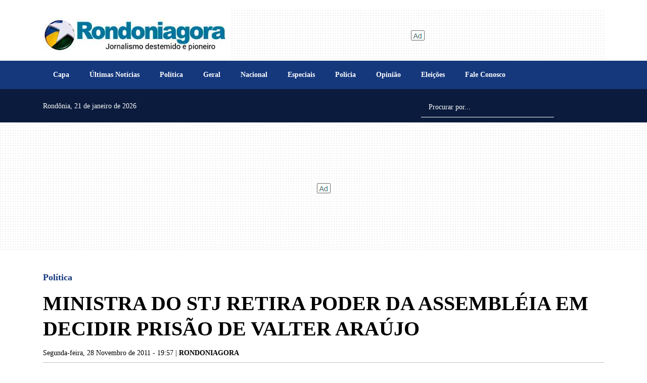

--- FILE ---
content_type: text/html; charset=UTF-8
request_url: https://www.rondoniagora.com/politica/ministra-do-stj-retira-poder-da-assembleia-em-decidir-prisao-de-valter-araujo
body_size: 24090
content:
<!doctype html><html
lang="pt-br"><head><meta
charset="utf-8" /><meta
name="language" content="pt-BR" /><link
rel="preconnect" href="https://cdnjs.cloudflare.com" /><link
rel="preconnect" href="https://fonts.cdnfonts.com" /><link
rel="preconnect" href="https://fonts.googleapis.com" /><link
rel="preconnect" href="https://fonts.gstatic.com" crossorigin /><meta
name="robots" content="index, follow, max-snippet:-1, max-image-preview:large, max-video-preview:-1" /><title>MINISTRA DO STJ RETIRA PODER DA ASSEMBLÉIA EM DECIDIR PRISÃO DE VALTER ARAÚJO - Política - Rondoniagora.com</title><link
rel="preconnect" href="https://www.googletagmanager.com" />
 <script>(function(w,d,s,l,i){w[l]=w[l]||[];w[l].push({'gtm.start':
        new Date().getTime(),event:'gtm.js'});var f=d.getElementsByTagName(s)[0],
        j=d.createElement(s),dl=l!='dataLayer'?'&l='+l:'';j.async=true;j.src=
        'https://www.googletagmanager.com/gtm.js?id='+i+dl;f.parentNode.insertBefore(j,f);
        })(window,document,'script','dataLayer','GTM-MXFJTH9');</script> <meta
name="viewport" content="width=device-width, initial-scale=1, shrink-to-fit=no"/><meta
http-equiv="X-UA-Compatible" content="ie=edge"/><meta
name="format-detection" content="telephone=no"/><link
rel="preload" href="https://cdnjs.cloudflare.com/ajax/libs/bootstrap/5.1.3/css/bootstrap.min.css" as="style" /><link
rel="stylesheet" href="https://cdnjs.cloudflare.com/ajax/libs/bootstrap/5.1.3/css/bootstrap.min.css" integrity="sha512-GQGU0fMMi238uA+a/bdWJfpUGKUkBdgfFdgBm72SUQ6BeyWjoY/ton0tEjH+OSH9iP4Dfh+7HM0I9f5eR0L/4w==" crossorigin="anonymous" referrerpolicy="no-referrer" /><style>@charset "UTF-8";:root{--primary:#15387D;--light:#007199;--secondary:#0A1B3D;--red:#af322e;--gray:#9aa0ad;--darkgray:#657380;--dark:#000000}.PriotityMenu nav{font-size:12px;background-color:#efefef;box-shadow:0 1px 2px #ccc;margin:1em 0 0 0;padding:0 0;height:44px;clip:rect(0,0,0,0);overflow:hidden}.PriotityMenu nav ul{margin:0;padding:0;list-style-type:none;max-height:88px;position:relative}.PriotityMenu nav li{display:inline-block}.PriotityMenu nav a{display:inline-block;padding:0 1em;color:#333;font-weight:700;letter-spacing:.1em;text-decoration:none;text-transform:uppercase;white-space:nowrap;line-height:44px;height:44px}.PriotityMenu nav a:hover{color:var(--primary)}.PriotityMenu nav li:last-child{position:absolute;right:0;bottom:44px;background-image:linear-gradient(to right,#efefef 0,#ddd 2em);padding-left:3em}.PriotityMenu nav li:nth-last-child(2){display:none}.PriotityMenu nav#menu:target{height:auto;padding:0}.PriotityMenu nav#menu:target ul{max-height:none}.PriotityMenu nav#menu:target li{display:block}.PriotityMenu nav#menu:target a{display:block;padding:0 2em;background-color:rgba(255,255,255,.05)}.PriotityMenu nav#menu:target a:hover{background-color:rgba(255,255,255,.08)}.PriotityMenu nav#menu:target li:not(:first-child){margin-top:2px}.PriotityMenu nav#menu:target li:last-child{display:none}.PriotityMenu nav#menu:target li:nth-last-child(2){display:inline-block;position:absolute;top:0;right:0;margin:0;border-left:2px solid rgb(19,51,61)}html{font-size:20px}body{font-family:'Noto Serif SC';color:var(--dark);font-size:1rem;line-height:1.2;font-weight:400;opacity:1}.max-height-80{max-height:80px!important}.ad{background-image:url([data-uri])}.ad-zone{display:flex!important;align-items:center!important;text-align:center!important;justify-content:center!important}.ad-zone.h-90{min-height:90px;background:url([data-uri]) no-repeat center center}.ad-zone.h-100{min-height:90px;background:url([data-uri]) no-repeat center center}.ad-zone.h-300{background:url([data-uri]) no-repeat center center}.ad-zone.h-250{min-height:250px;background:url([data-uri]) no-repeat center center}.ad-zone.h-600{min-height:600px;background:url([data-uri]) no-repeat center center}.mw-300{max-width:325px}[data-revive-zoneid="20"] .ads_quadrado_materia,[data-revive-zoneid="20"] iframe{float:right;margin:15px;max-width:300px}@media screen and (max-width:40em) and (orientation:portrait){.billboard_1 .ad-zone.h-300{min-height:115px}.ad-zone.m-250{min-height:250px}.ad-zone.m-100{min-height:100px}.mw-300{max-width:unset!important}[data-revive-zoneid="20"] .ads_quadrado_materia,[data-revive-zoneid="20"] iframe{float:unset;margin:0 auto!important;clear:both}.pdf_view{height:80vh!important}}@media screen and (max-width:575px){.mw-300{max-width:100vw}}@media screen and (max-width:1200px){[class*="ad-zone"] ins[data-revive-id] img{max-width:100%;height:auto}}.img-cover{width:100%;object-fit:cover}.webkit-box-1{display:-webkit-box;-webkit-line-clamp:1;-webkit-box-orient:vertical;overflow:hidden}.webkit-box-2{display:-webkit-box;-webkit-line-clamp:2;-webkit-box-orient:vertical;overflow:hidden}.webkit-box-3{display:-webkit-box;-webkit-line-clamp:3;-webkit-box-orient:vertical;overflow:hidden}.webkit-box-4{display:-webkit-box;-webkit-line-clamp:4;-webkit-box-orient:vertical;overflow:hidden}.grecaptcha-badge{visibility:hidden}.bg-secondary{background-color:var(--secondary)!important;background:var(--secondary)!important}.lazyload-bg{background-image:url([data-uri])}.mw-300{max-width:300px;overflow:hidden}.google-news-link{font-size:80%;color:var(--primary);font-weight:700;text-decoration:none}.shimmer:not(.entered){color:grey;-webkit-mask:linear-gradient(-60deg,#000 30%,#0005,#000 70%) right/300% 100%;background-repeat:no-repeat;animation:shimmer 1.5s infinite;font-size:50px}@keyframes shimmer{100%{-webkit-mask-position:left}}#offcanvasSearch{height:auto}#offcanvasSearch input[type=text]{font-size:.8rem}@import "FaleConosco.css";.Ax-container{position:relative}.Ax-container img{max-width:100%!important;width:100%!important;height:660px;border-radius:10px}.A2 img{height:562px}.A2-A4 .w-30 img{height:278px}.A2-A4 .w-30 .col .title{--fontSize:18px;font-size:var(--fontSize)}.Ax-container a.d-flex{--fontSize:32px;--fontWeight:900;--fontSizeSummary:18px;--fontWeightSummary:400;padding:.75em;color:#fff;text-decoration:none}.Ax-container a.d-flex:not(.no-img){position:absolute;top:0;height:100%;background-image:linear-gradient(to bottom,rgba(0,0,0,0),rgba(0,0,0,0),rgba(0,0,0,.9));border-bottom-left-radius:10px;border-bottom-right-radius:10px}.Ax-container a.d-flex span.title{font-size:var(--fontSize);font-weight:var(--fontWeight);text-shadow:1px 1px 3px rgba(0,0,0,.8);line-height:calc(var(--fontSize) + 6px)}.Ax-container a.d-flex span.summary{font-size:var(--fontSizeSummary);font-weight:var(--fontWeightSummary)}.Ax-container a.d-flex.no-img .title{color:var(--dark);font-weight:900;text-shadow:none!important;margin-bottom:.5rem;font-size:var(--fontSize);line-height:1.2}.Ax-container a.d-flex.no-img .summary{display:block;font-size:18px;line-height:calc(22px + 6px);color:#999;font-weight:400;text-shadow:none}@media screen and (max-width:40em) and (orientation:portrait){.Ax-container a.d-flex{--fontSize:22px;--fontWeight:700}.Home.AX.container{padding:0;margin-left:0;margin-right:0;max-width:100%}.Home.AX.container .row,.Home.AX.container .row>*{margin-left:0;margin-right:0;padding-left:0;padding-right:0}.Ax-container{overflow:hidden;border-radius:0}.Ax-container img{height:100vw;max-height:300px;border-radius:0}.Ax-container a.d-flex:not(.no-img){border-bottom-left-radius:0;border-bottom-right-radius:0}.Ax-container a.d-flex.no-img{height:auto}.Ax-container a.d-flex.no-img .title{line-height:calc(var(--fontSize) + 6px)}.Ax-container a.d-flex.no-img .summary{line-height:calc(var(--fontSize) + 4px)}}@media (min-width:992px){.Home.A2-A4 .w-30{width:30%!important}}.WidgetUltimasNoticias .item:first-child{padding-top:0!important}.WidgetUltimasNoticias .item{font-size:.9rem;font-weight:300;border-top:1px solid #efefef;padding-top:.5rem;padding-bottom:.5rem}.WidgetUltimasNoticias .item:first-child{border-top:none;padding-top:0}.WidgetUltimasNoticias .item .publicacao li{font-size:.7em;color:var(--gray)}.WidgetUltimasNoticias .item .editoria{font-size:.7rem;border-radius:8px;padding:.35rem .45rem;color:var(--dark);margin-top:.5rem}.WidgetUltimasNoticias .item img{object-fit:cover;width:256px;height:150px;border-radius:8px;object-position:top center}.WidgetUltimasNoticias .item .chapeu{font-size:.6rem;font-weight:700;color:var(--primary);line-height:1.5}.WidgetUltimasNoticias .item a{color:#000;font-size:1.1em;line-height:1.5;text-decoration:none;font-weight:900}.WidgetUltimasNoticias .dataPub{color:var(--primary);font-size:.6rem}.btn-ultimas{font-size:1rem}@media screen and (max-width:40em) and (orientation:portrait){.WidgetUltimasNoticias{border:none!important}.WidgetUltimasNoticias .item a{font-size:.9em}.WidgetUltimasNoticias .item img{width:72px;height:72px;border-radius:0;object-fit:cover}.WidgetUltimasNoticias .editoria,.WidgetUltimasNoticias .publicacao{display:none!important}}.WidgetMaislidas{counter-reset:my-awesome-counter;list-style:none;padding-left:40px;background-color:#d9d9d9}.WidgetMaislidas li{margin:0 0 18px 0;counter-increment:my-awesome-counter;position:relative;font-size:.9rem;font-weight:300;line-height:1.3;padding:.5em .35em}.WidgetMaislidas li a{color:#000;text-decoration:none}.WidgetMaislidas li::before{content:counter(my-awesome-counter);color:var(--secondary);font-size:1.5rem;font-weight:900;position:absolute;--size:32px;left:calc(-1 * var(--size) - 10px);line-height:1.2;width:var(--size);height:var(--size);top:0;text-align:center;padding:.5em .35em}.WidgetMaislidas li a.webkit-box-3{display:block;-webkit-line-clamp:unset;-webkit-box-orient:unset;overflow:unset}.WidgetPodcast .Super{--height:240px;height:var(--height);overflow:hidden;background-repeat:no-repeat;background-size:cover;border-radius:10px;position:relative}.WidgetPodcast .t2{font-weight:700!important;font-size:0.9rem!important}.WidgetPodcast .Super::after{font-family:"Font Awesome 6 Free";font-size:80px;font-weight:900;display:block;content:'\f144';color:#fff;position:absolute;top:calc(50% - 45px);left:0;width:80px;height:80px;margin-left:30px;z-index:1}.WidgetPodcast .Super img{max-height:var(--height);width:100%;object-fit:cover}.WidgetPodcast .Super a.d-flex{height:100%;width:100%;position:absolute;left:0;top:0;color:#fff;text-shadow:1px 1px 1px rgba(0,0,0,.2);font-size:2.2rem;font-weight:900;text-decoration:none;padding-left:140px;z-index:2;background-image:linear-gradient(to bottom,rgba(255,255,255,0),rgba(0,0,0,.5))}.WidgetPodcast .Pod{position:relative;margin-left:40px;font-size:.8rem;color:#999}.WidgetPodcast .Pod>a{font-size:.9rem;line-height:1.2;text-decoration:none;color:var(--dark);margin-bottom:8px;font-weight:300;display:block}.WidgetPodcast .Pod::after{font-family:"Font Awesome 6 Free";font-size:30px;font-weight:900;display:block;content:'\f144';color:var(--dark);position:absolute;top:calc(50% - 17px);left:-40px;width:30px;height:30px}@media screen and (max-width:40em) and (orientation:portrait){.WidgetPodcast .Super{height:30vh;max-height:120px}.WidgetPodcast .Super a.d-flex{font-size:1.2rem;padding-left:70px}.WidgetPodcast .Super::after{font-size:40px;width:50px;height:50px;margin-left:10px;top:calc(50% - 25px)}.WidgetPodcast .Pod>a{-webkit-line-clamp:2}}.WidgetVideos .b,.WidgetVideos .s{position:relative}.WidgetVideos img{object-fit:cover;width:100%;z-index:1}.WidgetVideos .b{--maxHeight:577px;--fontSize:1.5rem;--fontWeight:900}.WidgetVideos .s{--maxHeight:286px;--fontSize:1.2rem;--fontWeight:900}.WidgetVideos a{display:block;position:relative;color:#fff;font-size:var(--fontSize);font-weight:var(--fontWeight);text-decoration:none}.WidgetVideos a>span{display:block;position:absolute;bottom:0;left:0;width:100%;padding:.5em;text-shadow:1px 1px 1px rgba(0,0,0,.7);background-image:linear-gradient(to bottom,rgba(0,0,0,0),rgba(0,0,0,.9))}.WidgetVideos .b img{height:var(--maxHeight)}.WidgetVideos .s img{height:var(--maxHeight)}@media screen and (max-width:40em) and (orientation:portrait){.WidgetVideos .b,.WidgetVideos .s{--fontSize:1rem;--fontWeight:700;height:33vh;--maxHeight:33vh}}.WidgetColunistas{--WidgetColunistasHeight:500px}@media screen and (max-width:40em) and (orientation:portrait){.WidgetColunistas{--WidgetColunistasHeight:80vh}}.WidgetColunistas:not(.swiper-initialized){max-height:var(--WidgetColunistasHeight);overflow:hidden}.WidgetColunistas.swiper-initialized{height:calc(var(--WidgetColunistasHeight) + 30px);max-height:unset}.WidgetColunistas:not(.swiper-initialized) .swiper-slide{width:calc(25% - 8px);margin:0 4px;float:left}.WidgetColunistas .swiper-slide{height:var(--WidgetColunistasHeight);position:relative}.WidgetColunistas .swiper-pagination-bullet-active{background-color:var(--primary)}.WidgetColunistas a{display:block;position:relative}.WidgetColunistas img{max-height:var(--WidgetColunistasHeight);width:100%;object-fit:cover;object-position:top}.WidgetColunistas .c{position:absolute;bottom:0;left:0;width:100%;padding:1.3em .5em .5em .5em;height:auto;background-image:linear-gradient(to bottom,rgba(255,255,255,0),rgba(0,0,0,1))}.WidgetColunistas .t{font-size:.85rem;margin-bottom:.5em;font-weight:900;line-height:1.4rem;color:#fff}.WidgetColunistas .n{font-size:.7rem;font-weight:400;line-height:1.2rem;font-style:italic;color:#fff}@media screen and (max-width:40em) and (orientation:portrait){.WidgetColunistas:not(.swiper-initialized) .swiper-slide{width:100%}}.WidgetSuperBlocos .chapeu{color:var(--primary);font-weight:600;font-size:.6rem;line-height:1.5rem}.WidgetSuperBlocos .titulo{font-size:.8rem;font-weight:900;line-height:1.2rem;text-decoration:none;color:var(--dark);margin-bottom:.6em}.WidgetSuperBlocos small{font-size:.6rem;color:var(--primary);font-weight:300;margin:.55rem 0;display:block}.WidgetSuperBlocos img{object-fit:cover;object-position:top center;width:100%;max-width:100%;max-height:250px;height:30vh}.WidgetSuperBlocos .titulo{display:initial!important;-webkit-line-clamp:unset;-webkit-box-orient:unset;overflow:unset}.WidgetEditais .item{font-size:.9rem;font-weight:300;padding:0 8px;line-height:1.3rem;margin-bottom:.3em}.WidgetEditais .item img{object-fit:initial;aspect-ratio:16/9;height:80px;border-radius:8px;object-position:center center}.WidgetEditais .item a{color:#000;text-decoration:none;margin:.25em 0 .75em 0}.WidgetEditais .editoria,.WidgetEditais .chapeu,.WidgetEditais .publicacao{display:none!important}@media screen and (max-width:40em) and (orientation:portrait){.WidgetEditais .item a{}.WidgetEditais .item img{width:72px;height:72px;border-radius:0;aspect-ratio:unset}}.Editoria .chapeu{font-size:.6rem;font-weight:600;color:var(--primary)}.Editoria .titulo{font-size:1.1rem;font-weight:900;color:var(--dark);text-decoration:none;line-height:1.4rem}.Editoria .dataPub{color:#999;font-size:.7rem;font-weight:700}.Editoria .resumo{line-height:1.2rem;font-size:.9em}.Editoria .resumo.highlight b{font-style:italic;text-decoration:underline}.Editoria .img{object-fit:cover;object-position:top center;height:220px;width:100%;max-width:100%;border-radius:10px}.Editoria hr{background-color:#ccc}.Editoria .Destaque>a{display:block;position:relative;margin-bottom:1em;text-decoration:none}.Editoria .Destaque>a>img{width:100%!important;max-width:100%;object-fit:cover;max-height:640px;border-radius:10px}.Editoria .Destaque>a>span{padding:.5em;display:block;width:100%;height:auto;left:0;bottom:0;position:absolute;font-size:1.5rem;color:#fff;font-weight:600;text-decoration:none;background-image:linear-gradient(to bottom,rgba(0,0,0,0),rgba(0,0,0,.9));border-bottom-left-radius:10px;border-bottom-right-radius:10px}@media screen and (max-width:1279px){.Editoria .img{border-radius:0}}@media screen and (max-width:40em) and (orientation:portrait){.Editoria .image{--width:100vw;width:var(--width);margin-left:calc(var(--bs-gutter-x) * -1);padding:0!important;max-width:100vw}.Editoria .image img{max-width:unset;height:35vh;max-height:unset;border-radius:0;width:100%;object-fit:cover;max-height:unset}.Editoria .Destaque>a{width:100vw;margin-left:calc(var(--bs-gutter-x) * -1.5)}.Editoria .Destaque>a>img{max-width:unset;max-height:unset;height:35vh;border-radius:0;width:100%}.Editoria .Destaque>a>span{display:block;position:relative;background-image:none;color:#000;font-size:1.1em;font-weight:900;line-height:1.3}.Editoria .dataPub{font-size:.9rem;font-weight:800}.Editoria .titulo{font-size:0.9rem!important;line-height:1.3}}.Materia .editoria>a{font-size:.9rem;font-weight:900;color:var(--primary);text-decoration:none}.Materia .titulo{font-size:2rem;line-height:2.5rem;font-weight:900;color:var(--dark);margin-bottom:15px}.Materia .subtitulo{font-size:1.3rem;line-height:1.5rem;font-weight:400;color:var(--gray)}.Materia .autorDataPub{font-size:.7rem;font-weight:400;color:#000}body.printscreen .Materia .autorDataPub{font-size:.9rem;font-weight:600;color:#000}.Materia .HTML,.Materia .HTML p{font-size:1rem;font-weight:400;color:var(--dark);line-height:1.4em}.Materia .HTML a{color:#006399!important;font-weight:600;text-decoration:none}.Materia .HTML a:hover{color:#fe8503!important}.Materia .HTML h2{font-size:1.3rem;font-weight:600;margin:.75em 0}article .Relacionadas .vejatb{font-size:1.2rem;font-weight:700;color:var(--red);text-decoration:none;text-transform:uppercase}article .Relacionadas .titulo{font-size:.9rem;font-weight:800;line-height:normal;text-decoration:none;color:var(--dark)}article .Relacionadas .titulo-min{font-size:.7rem;font-weight:600;line-height:normal;text-decoration:none;color:var(--primary)}article .Relacionadas .summary{font-size:.7rem;font-weight:400;line-height:normal;text-decoration:none}article .Relacionadas img{object-fit:cover;height:30vh;max-height:200px}.Materia .HTML figure.media{display:block;align-items:unset}.Materia .HTML figure.media::before,.Materia .HTML figure.media::after,.Materia .HTML .raw-html-embed::before,.Materia .HTML .raw-html-embed::after{display:block;content:"";clear:both}.Materia .HTML figure.image{display:table;clear:both;text-align:center;margin-top:1rem!important;margin-bottom:1rem!important;margin-left:auto;margin-right:auto}.Materia .HTML figure.image.destacada{margin-top:unset!important}.Materia .HTML figure>picture>img{width:unset!important;height:unset!important}.Materia img.fslightbox{cursor:pointer}.Materia .HTML figure.image.w-100>img{width:100%}.Materia .HTML figure figcaption,.Materia .HTML .block-gallery .caption{background-color:#efefef;color:#333;padding:.7rem;font-size:.7rem;font-weight:400;font-style:italic;font-stretch:normal;line-height:normal;letter-spacing:normal;text-align:left}.Materia .HTML figure.image-style-align-left{float:left;margin:0;margin-right:1rem;margin-bottom:0;clear:both;content:""}.Materia .HTML figure.image-style-align-right{float:right;margin:0;margin-right:1rem;margin-bottom:0;clear:both;content:""}.Materia .HTML img.image-style-align-left{float:left;margin:0;margin-right:1rem;margin-bottom:0;clear:both}.Materia .HTML img.image-style-align-right{float:right;margin:0;margin-right:1rem;margin-bottom:0;clear:both}.Materia .HTML img.shimmer:not(.entered){height:var(--img-height);width:var(--img-width)}.Materia .HTML img.shimmer.no-full-width{height:auto}.Materia .HTML figure.image img{max-width:100%;height:auto}.Materia .HTML figure.image figcaption{display:table-caption;caption-side:bottom}.Materia .HTML figure.image.image_resized{max-width:934px;display:block;box-sizing:border-box}.Materia .HTML img.image_resized{width:unset;height:auto}.Materia .HTML figure.image.image_resized>figcaption{display:block}.Materia .HTML figure.image.image_resized img{width:100%;display:block}.Materia .embed-soundcloud>iframe{max-height:166px!important}.Materia blockquote:not(.fb-xfbml-parse-ignore):not(.instagram-media)::after{content:""}.Materia blockquote:not(.fb-xfbml-parse-ignore):not(.instagram-media) em{font-style:italic;font-weight:400!important}.Materia .tit-galeria{font-size:.8rem;font-weight:700}.Materia .table thead th{font-size:.8rem;font-weight:600;background-color:#efefef;color:var(--primary)}.Materia figure.table>table{width:100%;max-width:100vw}@media screen and (max-width:575px){.Materia .table thead th{white-space:nowrap}}.Materia .table td{font-size:.8rem}.Materia .block-gallery .col figcaption{display:none}.Materia .block-gallery .col img{height:180px;object-fit:cover;width:100%}.Materia .block-gallery .row-cols-lg-1 .col img{height:unset!important}@media (max-width:1022px){.Materia .block-gallery .col img{height:unset}}.Materia .block-gallery .col>figure{margin:0;padding:0}.Materia .video-caption{background-color:#fff;color:#333;padding:.7rem;font-size:60%;font-weight:400;font-style:italic;font-stretch:normal;line-height:normal;letter-spacing:normal;text-align:left;margin-bottom:.75rem}.Materia figure.audio>audio{width:100%}.Materia blockquote:not(.instagram-media):not(.fb-xfbml-parse-ignore){font-size:1.4em;width:70%;margin-left:auto;margin-right:auto;font-style:italic;color:#555;padding:1.2em 30px 1.2em 75px;border-left:8px solid var(--primary);line-height:1.6;position:relative;background-color:rgba(239,239,239,.3);clear:both}.Materia blockquote:not(.instagram-media):not(.fb-xfbml-parse-ignore)::before{font-family:Arial;content:"\201C";color:var(--primary);font-size:4em;position:absolute;left:10px;top:-10px}.Materia blockquote:not(.instagram-media):not(.fb-xfbml-parse-ignore)::after{content:''}.Materia blockquote:not(.instagram-media):not(.fb-xfbml-parse-ignore) span{display:block;color:#333;font-style:normal;font-weight:700;margin-top:1em}.Materia .instagram-media{margin-left:auto!important;margin-right:auto!important}.Materia .media blockquote{font-size:unset!important;width:unset!important;margin-left:unset!important;margin-right:unset!important;font-style:unset!important;color:unset!important;padding:unset!important;border-left:unset!important;line-height:unset!important;position:relative!important;background-color:unset!important;clear:unset!important}.Materia .media blockquote::before{font-family:unset!important;content:unset!important;color:unset!important;font-size:unset!important;position:unset!important;left:unset!important;top:unset!important}.Materia .media blockquote span{display:unset!important;color:unset!important;font-style:unset!important;font-weight:unset!important;margin-top:unset!important}article [data-component="ComponentGaleria"]{min-height:640px}@media screen and (max-width:40em) and (orientation:portrait){article [data-component="ComponentGaleria"]{min-height:100vw}.Materia .editoria>a{font-size:.8rem}.Materia .titulo{font-size:29px;line-height:34px}.Materia .HTML img:not(.no-full-width){max-width:unset;max-height:unset;border-radius:0;margin-left:unset;margin-top:1rem;margin-bottom:1rem}.Materia .HTML p>img:not(.no-full-width){max-width:100%;height:auto;max-height:unset;border-radius:0;margin-left:unset;margin-top:1rem;margin-bottom:1rem}.Materia .HTML figure.image>img{width:100%;border-radius:unset;margin-left:unset;margin-top:unset;margin-bottom:unset;height:auto}.Materia .HTML figure.image{max-height:unset;width:100vw;margin-left:calc(var(--bs-gutter-x,.75rem) * -1);border-radius:0;margin-top:.5rem;margin-bottom:.5rem}.Materia .HTML figure.image img:not(.no-full-width){margin-top:0;margin-bottom:0}.Materia figure.image_resized{margin:0 10px 0 0!important}article .Relacionadas img{width:96px!important;height:96px!important;max-width:96px!important;max-height:96px!important;object-fit:cover;margin:0!important}article .Relacionadas .titulo{font-size:80%;line-height:1.2;font-weight:600}.Materia blockquote:not(.instagram-media):not(.fb-xfbml-parse-ignore){width:100%;font-size:1rem;padding:1.2em 10px 1.2em 45px}.Materia .google-news-container{display:block!important}.Materia .google-news-container a{display:block!important;flex:unset}.Materia .google-news-container a>span{display:block!important}.Materia .google-news-container img{width:auto!important;height:auto!important;max-width:100%!important;max-height:unset!important}}@media print{body.theme-default{font-size:14px}.Materia .editoria>a{font-size:.7rem}.Materia .titulo{font-size:1.3rem;line-height:1.3}.Materia .HTML,.Materia .HTML p{font-size:.8rem;line-height:1.2}div[id^="tbl"]{display:none!important}[data-revive-id],#onesignal-slidedown-dialog{display:none}.google-news-container{display:none}}figcaption.caption{font-size:12px!important;padding:2px 5px!important}.VideoPlayer .editoria>a{font-size:.9rem;font-weight:900;color:var(--primary);text-decoration:none}.VideoPlayer .titulo{font-size:2rem;line-height:2.5rem;font-weight:900;color:var(--dark);margin-bottom:15px}.VideoPlayer .subtitulo{font-size:1.3rem;line-height:1.5rem;font-weight:400;color:var(--gray)}.VideoPlayer .autorDataPub{font-size:.7rem;font-weight:400;color:var(--gray)}.VideoPlayer .HTML,.VideoPlayer .HTML p{font-size:1rem;font-weight:400;color:var(--dark);line-height:1.4em}.VideoPlayer .HTML a{color:#006399!important;font-weight:600;text-decoration:none}.VideoPlayer .HTML a:hover{color:#fe8503!important}.VideoPlayer .HTML h2{font-size:1.3rem;font-weight:600;margin:.75em 0}.VideoPlayer .vejatb{font-size:1.2rem;font-weight:700;color:var(--red);text-decoration:none;text-transform:uppercase}.VideoPlayer .Relacionadas .titulo{font-size:.9rem;font-weight:800;line-height:normal;text-decoration:none;color:var(--dark)}.VideoPlayer .Relacionadas .titulo-min{font-size:.7rem;font-weight:600;line-height:normal;text-decoration:none;color:var(--primary)}.VideoPlayer .Relacionadas .summary{font-size:.7rem;font-weight:400;line-height:normal;text-decoration:none}.VideoPlayer .Relacionadas img{object-fit:cover;height:30vh;max-height:200px}.VideoPlayer figure.media{display:block;align-items:unset}.VideoPlayer figure.media::before,.VideoPlayer figure.media::after,.VideoPlayer .raw-html-embed::before,.VideoPlayer .raw-html-embed::after{display:block;content:"";clear:both}.VideoPlayer figure.image{display:table;clear:both;text-align:center;margin-top:1rem!important;margin-bottom:1rem!important;margin-left:auto;margin-right:auto}.VideoPlayer figure>picture>img{width:unset!important;height:unset!important}.VideoPlayer img.fslightbox{cursor:pointer}.VideoPlayer figure.image.w-100>img{width:100%}.VideoPlayer figure figcaption,.VideoPlayer .block-gallery .caption{background-color:#efefef;color:#333;padding:.7rem;font-size:.7rem;font-weight:400;font-style:italic;font-stretch:normal;line-height:normal;letter-spacing:normal;text-align:left}.VideoPlayer figure.image-style-align-left{float:left;margin:0;margin-right:1rem;margin-bottom:0;clear:both;content:""}.VideoPlayer figure.image-style-align-right{float:right;margin:0;margin-right:1rem;margin-bottom:0}.VideoPlayer figure.image img{max-width:100%;height:auto}.VideoPlayer figure.image figcaption{display:table-caption;caption-side:bottom}.VideoPlayer figure.image.image_resized{max-width:934px;display:block;box-sizing:border-box}@media (max-width:1022px){.VideoPlayer figure.image{height:auto!important;float:none!important;width:unset!important;max-width:100%!important;margin:0 auto!important;margin-bottom:.35rem}.VideoPlayer .Relacionadas img{width:100%;object-fit:cover;height:210px}}.VideoPlayer figure.image.image_resized>figcaption{display:block}.VideoPlayer figure.image.image_resized img{width:100%;display:block}.VideoPlayer .embed-soundcloud>iframe{max-height:166px!important}.VideoPlayer blockquote:not(.fb-xfbml-parse-ignore)::after{content:""}.VideoPlayer blockquote:not(.fb-xfbml-parse-ignore) em{font-style:italic;font-weight:400!important}.VideoPlayer .tit-galeria{font-size:.8rem;font-weight:700}.VideoPlayer .table thead th{font-size:.8rem;font-weight:600;background-color:#efefef;color:var(--primary)}@media screen and (max-width:575px){.VideoPlayer .table thead th{white-space:nowrap}}.VideoPlayer .table td{font-size:.8rem}.VideoPlayer .block-gallery .col figcaption{display:none}.VideoPlayer .block-gallery .col img{height:180px;object-fit:cover;width:100%}.VideoPlayer .block-gallery .row-cols-lg-1 .col img{height:unset!important}@media (max-width:1022px){.VideoPlayer .block-gallery .col img{height:unset}}.VideoPlayer .block-gallery .col>figure{margin:0;padding:0}.VideoPlayer .video-caption{background-color:#fff;color:#333;padding:.7rem;font-size:60%;font-weight:400;font-style:italic;font-stretch:normal;line-height:normal;letter-spacing:normal;text-align:left;margin-bottom:.75rem}.VideoPlayer figure.audio>audio{width:100%}@media screen and (max-width:40em) and (orientation:portrait){.VideoPlayer .editoria>a{font-size:.8rem}.VideoPlayer .titulo{font-size:1.7rem}.VideoPlayer figure.image{max-width:unset!important;max-height:unset!important;width:calc(100vw + .01em)!important;border-radius:0;margin-left:calc(var(--bs-gutter-x,.75rem) * -1)!important;margin-top:1rem!important;margin-bottom:1rem!important}.VideoPlayer .Relacionadas img{width:96px!important;height:96px!important;max-width:96px!important;max-height:96px!important;object-fit:cover;margin:0!important}.VideoPlayer .Relacionadas .titulo{font-size:80%;line-height:1.2;font-weight:600}}.Colunistas .img{--size:96px;object-fit:contain;width:var(--size);height:var(--size);border-radius:calc(var(--size) / 2)}.Colunistas .colunista{font-weight:600;font-size:.8rem;color:var(--primary);text-decoration:none}.Colunistas .titulo{font-size:1.1rem;font-weight:900;text-decoration:none;color:var(--dark);line-height:1.4rem;margin:.5em 0}.Colunistas .resumo{line-height:1.2rem;font-size:.9em;color:var(--dark);font-weight:300}.Colunista .t2{font-weight:900!important;font-size:1rem!important}.Colunista .colunista-foto{object-position:top center;object-fit:cover;width:72px;height:72px}.PodcastPlayer .editoria>a{font-size:.9rem;font-weight:900;color:var(--primary);text-decoration:none}.PodcastPlayer .titulo{font-size:2rem;line-height:2.5rem;font-weight:900;color:var(--dark);margin-bottom:15px}.PodcastPlayer .subtitulo{font-size:1.3rem;line-height:1.5rem;font-weight:400;color:var(--gray)}.PodcastPlayer .autorDataPub{font-size:.7rem;font-weight:400;color:var(--gray);}.PodcastPlayer .HTML,.PodcastPlayer .HTML p{font-size:1rem;font-weight:400;color:var(--dark);line-height:1.4em}.PodcastPlayer .HTML a{color:#006399!important;font-weight:600;text-decoration:none}.PodcastPlayer .HTML a:hover{color:#fe8503!important}.PodcastPlayer .HTML h2{font-size:1.3rem;font-weight:600;margin:.75em 0}.PodcastPlayer .vejatb{font-size:1.2rem;font-weight:700;color:var(--red);text-decoration:none;text-transform:uppercase}.PodcastPlayer .Relacionadas hr{background-color:#ccc}.PodcastPlayer .Relacionadas .titulo{font-size:.9rem;font-weight:800;line-height:normal;text-decoration:none;color:var(--dark)}.PodcastPlayer .Relacionadas .titulo-min{font-size:.7rem;font-weight:600;line-height:normal;text-decoration:none;color:var(--primary)}.PodcastPlayer .Relacionadas .summary{font-size:.7rem;font-weight:400;line-height:normal;text-decoration:none}.VideoPPodcastPlayerlayer .Relacionadas img{object-fit:cover;height:30vh;max-height:200px}.PodcastPlayer figure.media{display:block;align-items:unset}.PodcastPlayer figure.media::before,.PodcastPlayer figure.media::after,.PodcastPlayer .raw-html-embed::before,.PodcastPlayer .raw-html-embed::after{display:block;content:"";clear:both}.PodcastPlayer figure.image{display:table;clear:both;text-align:center;margin-top:1rem!important;margin-bottom:1rem!important;margin-left:auto;margin-right:auto}.PodcastPlayer figure>picture>img{width:unset!important;height:unset!important}.PodcastPlayer img.fslightbox{cursor:pointer}.PodcastPlayer figure.image.w-100>img{width:100%}.PodcastPlayer figure figcaption,.PodcastPlayer .block-gallery .caption{background-color:#efefef;color:#333;padding:.7rem;font-size:.7rem;font-weight:400;font-style:italic;font-stretch:normal;line-height:normal;letter-spacing:normal;text-align:left}.PodcastPlayer figure.image-style-align-left{float:left;margin:0;margin-right:1rem;margin-bottom:0;clear:both;content:""}.PodcastPlayer figure.image-style-align-right{float:right;margin:0;margin-right:1rem;margin-bottom:0}.PodcastPlayer figure.image img{max-width:100%;height:auto}.PodcastPlayer figure.image figcaption{display:table-caption;caption-side:bottom}.PodcastPlayer figure.image.image_resized{max-width:934px;display:block;box-sizing:border-box}@media (max-width:1022px){.PodcastPlayer figure.image{height:auto!important;float:none!important;width:unset!important;max-width:100%!important;margin:0 auto!important;margin-bottom:.35rem}.PodcastPlayer .Relacionadas img{width:100%;object-fit:cover;height:210px}}.PodcastPlayer figure.image.image_resized>figcaption{display:block}.PodcastPlayer figure.image.image_resized img{width:100%;display:block}.PodcastPlayer .embed-soundcloud>iframe{max-height:166px!important}.PodcastPlayer blockquote:not(.fb-xfbml-parse-ignore)::after{content:""}.PodcastPlayer blockquote:not(.fb-xfbml-parse-ignore) em{font-style:italic;font-weight:400!important}.PodcastPlayer .tit-galeria{font-size:.8rem;font-weight:700}.PodcastPlayer .table thead th{font-size:.8rem;font-weight:600;background-color:#efefef;color:var(--primary)}@media screen and (max-width:575px){.PodcastPlayer .table thead th{white-space:nowrap}}.PodcastPlayer .table td{font-size:.8rem}.PodcastPlayer .block-gallery .col figcaption{display:none}.PodcastPlayer .block-gallery .col img{height:180px;object-fit:cover;width:100%}.PodcastPlayer .block-gallery .row-cols-lg-1 .col img{height:unset!important}@media (max-width:1022px){.PodcastPlayer .block-gallery .col img{height:unset}}.PodcastPlayer .block-gallery .col>figure{margin:0;padding:0}.PodcastPlayer .video-caption{background-color:#fff;color:#333;padding:.7rem;font-size:60%;font-weight:400;font-style:italic;font-stretch:normal;line-height:normal;letter-spacing:normal;text-align:left;margin-bottom:.75rem}.PodcastPlayer figure.audio>audio{width:100%}@media screen and (max-width:40em) and (orientation:portrait){.PodcastPlayer .editoria>a{font-size:.8rem}.PodcastPlayer .titulo{font-size:1.7rem}.PodcastPlayer figure.image{max-width:unset!important;max-height:unset!important;width:calc(100vw + .01em)!important;border-radius:0;margin-left:calc(var(--bs-gutter-x,.75rem) * -1)!important;margin-top:1rem!important;margin-bottom:1rem!important}.PodcastPlayer .Relacionadas img{width:96px!important;height:96px!important;max-width:96px!important;max-height:96px!important;object-fit:cover;margin:0!important}.PodcastPlayer .Relacionadas .titulo{font-size:80%;line-height:1.2;font-weight:600}}body.theme-default{font-size:1rem}body.theme-default header img[data-lazyload]{max-height:90px}body.theme-default .btn-primary{background-color:var(--primary);border-color:var(--primary)}body.theme-default header nav,body.theme-default footer nav{background-color:var(--primary)}body.theme-default header nav .nav-link,body.theme-default footer nav .nav-link{color:#fff;font-size:.7rem;font-weight:600}body.theme-default header nav .nav-link:hover,body.theme-default footer nav .nav-link:hover{color:#fff}body.theme-default header input[type=text],body.theme-default header input[type=text]:focus{background-color:transparent;color:#fff;border-radius:0;border-bottom:1px solid #fff!important;font-weight:200}body.theme-default header textarea:focus,body.theme-default header textarea.form-control:focus,body.theme-default header input.form-control:focus,body.theme-default header input[type=text]:focus,body.theme-default header input[type=password]:focus,body.theme-default header input[type=email]:focus,body.theme-default header input[type=number]:focus,body.theme-default header [type=text].form-control:focus,body.theme-default header [type=password].form-control:focus,body.theme-default header [type=email].form-control:focus,body.theme-default header [type=tel].form-control:focus,body.theme-default header [contenteditable].form-control:focus{box-shadow:inset 0 -1px 0 transparent;border:0;border-radius:0;border-bottom:1px solid #fff!important}body.theme-default header button[type=submit]{background-color:transparent;color:#fff}@media screen and (max-width:320px) and (orientation:portrait){body.theme-default header .brands{flex-grow:0;flex-shrink:unset;flex-basis:auto;text-align:center!important}}body.theme-default header input::placeholder{color:#fff!important;opacity:1!important;font-weight:200;font-size:.7rem}body.theme-default header input:-ms-input-placeholder{color:#fff!important;font-weight:200;font-size:.7rem}body.theme-default header input::-ms-input-placeholder{color:#fff!important;font-weight:200;font-size:.7rem}body.theme-default .bg-secondary{font-size:.7rem;font-weight:200}@media screen and (max-width:1279px) and (orientation:portrait){body.theme-default header img[data-lazyload]{height:50px;width:unset;max-width:100%}}body.theme-default #offcanvasMenu{color:var(--dark)}body.theme-default #offcanvasMenu img{width:90vw;max-width:320px;height:auto}body.theme-default #offcanvasMenu .nav-item{padding-top:.2em;padding-bottom:.2em;border-top:1px solid #efefef}body.theme-default #offcanvasMenu .nav-item:first-child{border-top:none}body.theme-default #offcanvasMenu .nav-link{font-size:.8rem;color:var(--primary);font-weight:700}body.theme-default #offcanvasSearch{background-color:#efefef}body.theme-default #offcanvasSearch button,body.theme-default #offcanvasSearch input{border-radius:0}body.theme-default #offcanvasSearch textarea:focus,body.theme-default #offcanvasSearch textarea.form-control:focus,body.theme-default #offcanvasSearch input.form-control:focus,body.theme-default #offcanvasSearch input[type=text]:focus,body.theme-default #offcanvasSearch input[type=password]:focus,body.theme-default #offcanvasSearch input[type=email]:focus,body.theme-default #offcanvasSearch input[type=number]:focus,body.theme-default #offcanvasSearch [type=text].form-control:focus,body.theme-default #offcanvasSearch [type=password].form-control:focus,body.theme-default #offcanvasSearch [type=email].form-control:focus,body.theme-default #offcanvasSearch [type=tel].form-control:focus,body.theme-default #offcanvasSearch [contenteditable].form-control:focus{box-shadow:inset 0 -1px 0 #ddd;border:1px solid #ccc!important}body.theme-default .current-date-time{font-size:.7rem;font-weight:400}body.theme-default .t1{font-size:1rem;font-weight:900}body.theme-default .t1>a{text-decoration:none;color:var(--dark)}body.theme-default .t2{font-size:22px;font-weight:500}body.theme-default .t2>a{text-decoration:none;color:var(--dark)}body.theme-default .t3{font-size:1rem;font-weight:900}body.theme-default .t3>a{text-decoration:none;color:var(--dark)}body.theme-default .t1.super{font-size:2em}body.theme-default .text-dark{color:var(--dark)}body.theme-default footer img.logo{max-height:55px;width:auto}@media screen and (min-width:320px){body.theme-default .t1{font-size:1.2rem}}@media screen and (min-width:375px){body.theme-default .t1{font-size:1.2rem}}@media screen and (min-width:640px){body.theme-default .t1{font-size:1.2rem}}@media screen and (min-width:768px){body.theme-default .t1{font-size:1.2rem}}@media screen and (min-width:1024px){body.theme-default .t1{font-size:1.4rem}}@media screen and (min-width:1200px){body.theme-default .t1{font-size:1.6rem}}@media print{body.theme-default .logo-column{width:100%;text-align:center}body.theme-default header img.logo{width:auto;height:50px;max-width:unset}body.theme-default .current-date-time{color:#000;font-weight:400}body.theme-default footer .text-white{color:#000!important}}@media screen and (max-width:40em) and (orientation:portrait){body.theme-default #offcanvasSearch{}body.theme-default #offcanvasSearch input{margin-bottom:.25em}body.theme-default #offcanvasSearch button{width:100%;margin:.12em 0}}body.theme-default .page-link{color:var(--primary);text-decoration:none;background-color:#fff;border-color:var(--primary)!important;transition:color .15s ease-in-out,background-color .15s ease-in-out,border-color .15s ease-in-out,box-shadow .15s ease-in-out;font-size:0.7rem!important}body.theme-default .small>.page-ident{font-size:0.7rem!important}body.theme-default .page-item.active .page-link{background-color:var(--primary);color:#fff}body.theme-default footer .lh-base{font-size:.6rem}@media print{body.theme-default footer,body.theme-default header,body.theme-default header nav,body.theme-default footer nav,body.theme-default footer .bg-secondary,body.theme-default header .bg-secondary{background-color:transparent!important;color:#333!important}}body.printscreen div[class^="addthis"],body.printscreen #tbl-next-up,body.printscreen #onesignal-slidedown-container,body.printscreen #onesignal-bell-launcher,body.printscreen header .bg-secondary,body.printscreen #at-share-dock{display:none!important;opacity:0!important;visibility:hidden!important}@media screen and (max-width:375px){body.printscreen header .bg-secondary{display:block!important;opacity:1!important;visibility:visible!important}}</style><link
rel="apple-touch-icon" sizes="57x57" href="//cdn1.rondoniagora.com/apple-icon-57x57.png"><link
rel="apple-touch-icon" sizes="60x60" href="//cdn1.rondoniagora.com/apple-icon-60x60.png"><link
rel="apple-touch-icon" sizes="72x72" href="//cdn1.rondoniagora.com/apple-icon-72x72.png"><link
rel="apple-touch-icon" sizes="76x76" href="//cdn1.rondoniagora.com/apple-icon-76x76.png"><link
rel="apple-touch-icon" sizes="114x114" href="//cdn1.rondoniagora.com/apple-icon-114x114.png"><link
rel="apple-touch-icon" sizes="120x120" href="//cdn1.rondoniagora.com/apple-icon-120x120.png"><link
rel="apple-touch-icon" sizes="144x144" href="//cdn1.rondoniagora.com/apple-icon-144x144.png"><link
rel="apple-touch-icon" sizes="152x152" href="//cdn1.rondoniagora.com/apple-icon-152x152.png"><link
rel="apple-touch-icon" sizes="180x180" href="//cdn1.rondoniagora.com/apple-icon-180x180.png"><link
rel="icon" type="image/png" sizes="192x192"  href="//cdn1.rondoniagora.com/android-icon-192x192.png"><link
rel="icon" type="image/png" sizes="32x32" href="//cdn1.rondoniagora.com/favicon-32x32.png"><link
rel="icon" type="image/png" sizes="96x96" href="//cdn1.rondoniagora.com/favicon-96x96.png"><link
rel="icon" type="image/png" sizes="16x16" href="//cdn1.rondoniagora.com/favicon-16x16.png"><link
rel="manifest" href="/manifest.json"><meta
name="msapplication-TileColor" content="#15387D"><meta
name="msapplication-TileImage" content="//cdn1.rondoniagora.com/ms-icon-144x144.png"><meta
name="theme-color" content="#15387D"><meta
name="author" content="Rondoniagora.com" /><meta
name="keywords" content="prisão,ministra,sobre,deputado,flagrante,Valter,ainda,Poder" /><meta
name="description" content="MINISTRA DO STJ RETIRA PODER DA ASSEMBL&Eacute;IA EM DECIDIR PRIS&Atilde;O DE VALTER ARA&Uacute;JO" /><meta
name="thumbnail" content="https://cdn1.rondoniagora.com/uploads/noticias/2011/11/28/582f68be2e98e.jpg" /><link
rel="amphtml" href="https://amp.rondoniagora.com/politica/ministra-do-stj-retira-poder-da-assembleia-em-decidir-prisao-de-valter-araujo" /><link
rel="canonical" href="https://www.rondoniagora.com/politica/ministra-do-stj-retira-poder-da-assembleia-em-decidir-prisao-de-valter-araujo" /><link
rel="alternate" href="https://www.rondoniagora.com/politica/ministra-do-stj-retira-poder-da-assembleia-em-decidir-prisao-de-valter-araujo" hreflang="pt-br" /><link
rel="alternate" title="Feed RSS Rondoniagora.com"  type="application/atom+xml" href="https://www.rondoniagora.com/rss" /><meta
property="og:title" content="MINISTRA DO STJ RETIRA PODER DA ASSEMBL&Eacute;IA EM DECIDIR PRIS&Atilde;O DE VALTER ARA&Uacute;JO" /><meta
property="og:description" content="Em uma decis&atilde;o de 22 p&aacute;ginas, a ministra Maria Thereza de Assis Moura, do Superior Tribunal de Justi&ccedil;a (STJ) deixou clara a possibilidade da pris&atilde;o..." /><meta
property="og:image" content="https://cdn1.rondoniagora.com/uploads/noticias/2011/11/28/582f68be2e98e.jpg" /><meta
property="og:image:width" content="750" /><meta
property="og:image:height" content="159" /><meta
property="og:url" content="https://www.rondoniagora.com/politica/ministra-do-stj-retira-poder-da-assembleia-em-decidir-prisao-de-valter-araujo" /><meta
property="og:type" content="article" /><meta
property="og:site_name" content="rondoniagora.com" /><meta
property="og:locale" content="pt_BR" /><meta
property="fb:app_id" content="893782110788388" /><meta
name='format-detection' content='telephone=no' /><meta
property="article:published_time" content="2011-11-28T19:57:00-0400" /><meta
property="article:modified_time" content="2011-11-28T19:58:00-0400" /><meta
property="og:updated_time" content="2011-11-28T19:58:00-0400" /> <script type="application/ld+json">[{"@context":"http:\/\/schema.org","@type":"Organization","name":"Jornal Rondoniagora","url":"https:\/\/www.rondoniagora.com","logo":"https:\/\/cdn1.rondoniagora.com\/ui\/app\/site\/assets\/img\/logo.jpg","contactPoint":{"@type":"ContactPoint","contactType":"customer service","telephone":"+556932259705","areaServed":"BR","availableLanguage":{"@type":"Language","name":"Portuguese","alternateName":"pt"}},"address":{"@type":"PostalAddress","streetAddress":"Avenida Guapor\u00e9","addressLocality":"Porto Velho","addressRegion":"RO","postalCode":"76824370","addressCountry":"BR"}},{"@context":"http:\/\/schema.org","@type":"WebSite","name":"Jornal Rondoniagora","url":"https:\/\/www.rondoniagora.com","sameAs":["https:\/\/www.facebook.com\/profile.php?id=100064777296811","https:\/\/twitter.com\/rondoniagoranet","https:\/\/www.instagram.com\/rondoniagora\/","https:\/\/www.youtube.com\/user\/RONDONIAGORA"]},{"@context":"http:\/\/schema.org","@type":"NewsArticle","image":["https:\/\/cdn1.rondoniagora.com\/uploads\/noticias\/2011\/11\/282m2kvspnwayj.jpg","https:\/\/cdn1.rondoniagora.com\/uploads\/noticias\/2011\/11\/282km6thx97n288.jpg","https:\/\/cdn1.rondoniagora.com\/uploads\/noticias\/2011\/11\/287gviedzi4uj7.jpg"],"headline":"MINISTRA DO STJ RETIRA PODER DA ASSEMBL\u00c9IA EM DECIDIR PRIS\u00c3O DE VALTER ARA\u00daJO","datePublished":"2011-11-28T19:57:00-04:00","dateModified":"2011-11-28T19:58:00-04:00","author":[{"@type":"Organization","name":"Jornal Rondoniagora","url":"https:\/\/www.rondoniagora.com"}],"mainEntityOfPage":"https:\/\/www.rondoniagora.com","publisher":{"name":"Jornal Rondoniagora","url":"https:\/\/www.rondoniagora.com","logo":{"@type":"ImageObject","url":"https:\/\/cdn1.rondoniagora.com\/ui\/app\/site\/assets\/img\/amp.png","width":600,"height":60}}},{"@context":"https:\/\/schema.org","@type":"BreadcrumbList","itemListElement":[{"@type":"ListItem","position":1,"name":"Home","@id":"https:\/\/www.rondoniagora.com","item":"https:\/\/www.rondoniagora.com"},{"@type":"ListItem","position":2,"name":"Pol\u00edtica","@id":"https:\/\/www.rondoniagora.com\/politica","item":"https:\/\/www.rondoniagora.com\/politica"},{"@type":"ListItem","position":3,"name":"MINISTRA DO STJ RETIRA PODER DA ASSEMBL\u00c9IA EM DECIDIR PRIS\u00c3O DE VALTER ARA\u00daJO","@id":"https:\/\/www.rondoniagora.com\/politica\/ministra-do-stj-retira-poder-da-assembleia-em-decidir-prisao-de-valter-araujo","item":"https:\/\/www.rondoniagora.com\/politica\/ministra-do-stj-retira-poder-da-assembleia-em-decidir-prisao-de-valter-araujo"}]}]</script> <script>window.App = {
            "config":{
                "ui": "//www.rondoniagora.com/ui",
                "base": "//www.rondoniagora.com/ui/app/site",
                "version": "9a05e86368e9cee561fc88729efc86cc",
                "cdn": "//cdn1.rondoniagora.com",
                "api": "//www.rondoniagora.com/api",
                "recaptcha": "6LcHtSYhAAAAACvsQBlYXXOoYHe4RgCsNm9_GsqI",
                "mode": "production",
                "tz": "America/Manaus",
                "onesignal": "66b9600a-bfbd-44e4-9902-0e7c479d6840"
            },
            "requireArgs": (id, url) => ![new RegExp(App.config.base.replace('/','\/'), 'g'),new RegExp(App.config.cdn.replace('/','\/'), 'g')].some(x => url.match(x)) ? '' : (url.indexOf('?') === -1 ? '?' : '&') + (App.config.version)
        };
  
        window.App.url = "//www.rondoniagora.com";</script> <script type="text/javascript">window._taboola = window._taboola || [];
  _taboola.push({article:'auto'});
  !function (e, f, u, i) {
    if (!document.getElementById(i)){
      e.async = 1;
      e.src = u;
      e.id = i;
      f.parentNode.insertBefore(e, f);
    }
  }(document.createElement('script'),
  document.getElementsByTagName('script')[0],
  '//cdn.taboola.com/libtrc/rondoniagora/loader.js',
  'tb_loader_script');
  if(window.performance && typeof window.performance.mark == 'function')
    {window.performance.mark('tbl_ic');}</script> </head><body
class="theme theme-default">
<noscript><iframe
src="https://www.googletagmanager.com/ns.html?id=GTM-MXFJTH9" height="0" width="0" style="display:none;visibility:hidden"></iframe></noscript><div
class="ad"><div
class="ad-zone text-center">
<ins
data-revive-zoneid="30" data-revive-id="e756278dba3cb7aafbdfc2d2de6e1530"></ins></div></div><header
class="mt-3"><div
class="container pb-3 pb-lg-0"><div
class="row align-items-center g-2"><div
class="col-1 d-block d-lg-none text-center d-print-none">
<a
href="#" class="text-dark" data-bs-toggle="offcanvas" data-bs-target="#offcanvasMenu" role="button" aria-controls="offcanvasMenu"><i
class="fa-solid fa-bars"></i></a></div><div
class="col-10 col-lg-4 text-center text-xl-start logo-column">
<a
href="/">
<img
src="[data-uri]" width="450" height="88" class="img-fluid lazy" data-src="//cdn1.rondoniagora.com/ui/app/site/assets/img/logo-web.jpg" alt="Rondoniagora.com"
/>
</a></div><div
class="col-1 d-block d-lg-none text-center d-print-none">
<a
href="#" class="text-dark" data-bs-toggle="offcanvas" data-bs-target="#offcanvasSearch" role="button" aria-controls="offcanvasSearch"><i
class="fa-solid fa-magnifying-glass"></i></a></div><div
class="col-12 col-lg-8 d-none d-lg-block d-print-none"><div
class="ad py-1"><div
class="ad-zone h-90 text-center ">
<ins
data-revive-zoneid="1" data-revive-id="e756278dba3cb7aafbdfc2d2de6e1530"></ins></div></div></div></div></div><nav
class="d-none d-lg-block  d-print-none"><div
class="container"><ul
class="nav py-2"><li
class="nav-item"><a
class="nav-link px-2 px-xl-3" href="/">Capa</a></li><li
class="nav-item"><a
class="nav-link px-2 px-xl-3" href="/ultimas-noticias">Últimas Notícias</a></li><li
class="nav-item"><a
class="nav-link px-2 px-xl-3" href="/politica">Política</a></li><li
class="nav-item"><a
class="nav-link px-2 px-xl-3" href="/geral">Geral</a></li><li
class="nav-item"><a
class="nav-link px-2 px-xl-3" href="/nacional">Nacional</a></li><li
class="nav-item"><a
class="nav-link px-2 px-xl-3" href="/especiais">Especiais</a></li><li
class="nav-item"><a
class="nav-link px-2 px-xl-3" href="/policia">Polícia</a></li><li
class="nav-item"><a
class="nav-link px-2 px-xl-3" href="/opiniao">Opinião</a></li><li
class="nav-item"><a
class="nav-link px-2 px-xl-3" href="/eleicoes">Eleições</a></li><li
class="nav-item"><a
class="nav-link px-2 px-xl-3" href="/fale-conosco">Fale Conosco</a></li></ul></div></nav><div
class="bg-secondary"><div
class="container py-2 text-white"><div
class="row align-items-center g-2"><div
class="col col-lg current-date-time pubDate lh-base">
<ins
class="text-decoration-none d-none d-md-inline-block">Rondônia,&nbsp;</ins>21 de janeiro de 2026</div><div
class="col-12 col-lg-auto align-self-end  d-none d-lg-block  d-print-none"><form
class="row row-cols-lg-auto g-3 align-items-center" method="get" action="https://www.rondoniagora.com/busca"><div
class="col-12"><div
class="input-group border-0">
<input
type="text" name="q" class="form-control border-0" placeholder="Procurar por..." aria-label="Procurar por..." aria-describedby="button-addon2">
<button
class="btn btn-light border-0" type="submit"><i
class="fa-solid fa-magnifying-glass"></i></button></div></div></form></div><div
class="col col-lg-auto text-end align-self-end  d-print-none brands">
<a
href="https://www.facebook.com/profile.php?id=100064777296811" target="_blank" class="btn btn-sm text-white px-1"><i
class="fa-brands fa-facebook"></i></a>
<a
href="https://www.instagram.com/rondoniagora/" target="_blank" class="btn btn-sm text-white px-1"><i
class="fa-brands fa-instagram"></i></a>
<a
href="https://twitter.com/rondoniagoranet" target="_blank" class="btn btn-sm text-white px-1"><i
class="fa-brands fa-twitter"></i></a>
<a
href="https://www.youtube.com/user/RONDONIAGORA" target="_blank" class="btn btn-sm text-white px-1"><i
class="fa-brands fa-youtube"></i></a></div></div></div></div></header><div
class="offcanvas offcanvas-start" tabindex="-1" id="offcanvasMenu" aria-labelledby="offcanvasMenuLabel" data-offcanvas-menu=""><div
class="offcanvas-header">
<img
src="[data-uri]" data-src="//cdn1.rondoniagora.com/ui/app/site/assets/img/logo-web.jpg" alt="Jornal Rondoniagora" class="lazy img-fluid" width="450" height="89" />
<button
type="button" class="btn-close" data-bs-dismiss="offcanvas" aria-label="Close"></button></div><div
class="offcanvas-body"><ul
class="nav flex-column"><li
class="nav-item"><a
class="nav-link px-2 px-xl-3" href="/">Capa</a></li><li
class="nav-item"><a
class="nav-link px-2 px-xl-3" href="/ultimas-noticias">Últimas Notícias</a></li><li
class="nav-item"><a
class="nav-link px-2 px-xl-3" href="/politica">Política</a></li><li
class="nav-item"><a
class="nav-link px-2 px-xl-3" href="/geral">Geral</a></li><li
class="nav-item"><a
class="nav-link px-2 px-xl-3" href="/nacional">Nacional</a></li><li
class="nav-item"><a
class="nav-link px-2 px-xl-3" href="/especiais">Especiais</a></li><li
class="nav-item"><a
class="nav-link px-2 px-xl-3" href="/policia">Polícia</a></li><li
class="nav-item"><a
class="nav-link px-2 px-xl-3" href="/opiniao">Opinião</a></li><li
class="nav-item"><a
class="nav-link px-2 px-xl-3" href="/eleicoes">Eleições</a></li><li
class="nav-item"><a
class="nav-link px-2 px-xl-3" href="/fale-conosco">Fale Conosco</a></li></ul><div
class="mt-5 text-center">
<small>Siga o Rondoniagora</small><br
/>
<a
href="https://www.facebook.com/profile.php?id=100064777296811" target="_blank" class="btn btn-sm text-dark"><i
class="fa-brands fa-2x fa-facebook"></i></a>
<a
href="https://www.instagram.com/rondoniagora/" target="_blank" class="btn btn-sm text-dark"><i
class="fa-brands fa-2x fa-instagram"></i></a>
<a
href="https://twitter.com/rondoniagoranet" target="_blank" class="btn btn-sm text-dark"><i
class="fa-brands fa-2x fa-twitter"></i></a>
<a
href="https://www.youtube.com/user/RONDONIAGORA" target="_blank" class="btn btn-sm text-dark"><i
class="fa-brands fa-2x fa-youtube"></i></a></div></div></div><div
class="offcanvas offcanvas-bottom" tabindex="-1" id="offcanvasSearch" aria-labelledby="offcanvasBottomLabel"><div
class="offcanvas-body"><form
method="get" action="//www.rondoniagora.com/busca"><div
class="input-group">
<input
type="text"  autocomplete="off" autocorrect="off" autocapitalize="off" spellcheck="false" class="form-control" id="q" name="q" value="" placeholder="Procurar no Rondoniagora.com por..." />
<button
type="submit" class="btn btn-primary">Buscar</button>
<button
type="button" class="btn btn-secondary" data-bs-dismiss="offcanvas">Fechar</button></div></form></div></div><main><section
class="ad my-1 d-print-none billboard_1 d-none d-md-block"><div
class="ad-zone h-250 text-center py-1 container  d-flex align-items-center">
<ins
data-revive-zoneid="18" data-revive-id="e756278dba3cb7aafbdfc2d2de6e1530"></ins></div></section><article
class="mt-3 " data-id="D5187327-5179-D75C-A3A8-11FFA73850AD"><section
class="container Materia"><h2 class="editoria">
<a
href="/politica">Política</a></h2><h1 class="titulo">MINISTRA DO STJ RETIRA PODER DA ASSEMBLÉIA EM DECIDIR PRISÃO DE VALTER ARAÚJO</h1><div
id="audimaWidget" class="d-print-none"></div><p
class="autorDataPub m-0 p-0">
Segunda-feira, 28 Novembro de 2011 - 19:57
| <strong>RONDONIAGORA</strong></p><hr
class="my-2 p-0" /><div
class="sharethis-inline-share-buttons d-print-none"></div><div
class="HTML mt-3 clearfix"><div
class="raw-html-embed"><iframe
class="lazy" frameborder="0" height="700" name="vc" scrolling="auto" data-src="https://www.rondoniagora.com/documentos/rondoniagora/valter_origem_stj.htm" width="960"></iframe></div>
<img
src="//www.rondoniagora.com/pixel?id=D5187327-5179-D75C-A3A8-11FFA73850AD" width="1" height="1" alt="Rondoniagora.com" style="width: 1px !important; height: 1px !important; max-width: 1px !important; max-height: 1px !important" /></div><div
class="ad-zone h-250 m-250 text-center py-1 container d-flex align-items-center">
<ins
data-revive-zoneid="29" data-revive-id="e756278dba3cb7aafbdfc2d2de6e1530"></ins></div><p
class="py-3 d-print-none google-news-container">
<a
href="https://news.google.com/publications/CAAqBwgKMNOtogswlri6Aw" class="google-news-link text-center justify-content-center d-flex align-items-center" target="_blank">
<span>SIGA-NOS NO</span>
<img
data-src="//cdn1.rondoniagora.com/ui/app/site/assets/img/google-news.png" alt="Rondoniagora.com no Google News" width="167" height="32" loading="lazy" class="px-2 lazy shimmer" src="[data-uri]" />
</a></p><div
class="sharethis-inline-share-buttons d-print-none clearfix"></div></section><div
class="clearfix"></div><section
class="container d-print-none Relacionadas d-print-none"><h2 class="mt-3"><a
href="/politica" class="vejatb">Veja Também</a></h2><div
class="row row-cols-1 row-cols-md-4 g-2"><div
class="col"><div
class="d-flex flex-lg-column align-items-start"><div
class="flex-shrink-0 me-2 me-md-0">
<a
href="/politica/o-34-modus-operandi-34-da-quadrilha-valter-preciso-de-ajuda-dim-dim-diz-ana-da-8">
<img
loading="lazy" class="img-fluid mb-0 mb-lg-2 lazy shimmer" src="[data-uri]" data-src="//cdn1.rondoniagora.com/uploads/noticias/2011/11/27/1iz6omctsifop.jpg" data-srcset="//cdn1.rondoniagora.com/uploads/noticias/2011/11/27/i16wio72i9zu.jpg 800w, //cdn1.rondoniagora.com/uploads/noticias/2011/11/27/1iz6omctsifop.jpg 480w" sizes="33vw" width="375" height="281" alt="O &amp;#34;MODUS OPERANDI&amp;#34; DA QUADRILHA: VALTER PRECISO DE AJUDA! DIM DIM, DIZ ANA DA 8" />
</a></div><div
class="flex-grow-1">
<a
href="/politica/o-34-modus-operandi-34-da-quadrilha-valter-preciso-de-ajuda-dim-dim-diz-ana-da-8" class="titulo">O &amp;#34;MODUS OPERANDI&amp;#34; DA QUADRILHA: VALTER PRECISO DE AJUDA! DIM DIM, DIZ ANA DA 8</a></div></div></div><div
class="col"><div
class="d-flex flex-lg-column align-items-start"><div
class="flex-shrink-0 me-2 me-md-0">
<a
href="/politica/o-34-modus-operandi-34-da-quadrilha-jean-de-oliveira-enchia-o-saco-e-flavio-lemos-diz-estar-com-saudade-do-seu-menino-rafa">
<img
loading="lazy" class="img-fluid mb-0 mb-lg-2 lazy shimmer" src="[data-uri]" data-src="//cdn1.rondoniagora.com/uploads/noticias/2011/11/27/2s35fhscq96og.jpg" data-srcset="//cdn1.rondoniagora.com/uploads/noticias/2011/11/27/1r7he5e7wbbsi.jpg 800w, //cdn1.rondoniagora.com/uploads/noticias/2011/11/27/2s35fhscq96og.jpg 480w" sizes="33vw" width="375" height="281" alt="O &amp;#34;MODUS OPERANDI&amp;#34; DA QUADRILHA: JEAN DE OLIVEIRA ENCHIA O SACO E FL&Aacute;VIO LEMOS DIZ ESTAR COM SAUDADE DO SEU MENINO RAFA" />
</a></div><div
class="flex-grow-1">
<a
href="/politica/o-34-modus-operandi-34-da-quadrilha-jean-de-oliveira-enchia-o-saco-e-flavio-lemos-diz-estar-com-saudade-do-seu-menino-rafa" class="titulo">O &amp;#34;MODUS OPERANDI&amp;#34; DA QUADRILHA: JEAN DE OLIVEIRA ENCHIA O SACO E FLÁVIO LEMOS DIZ ESTAR COM SAUDADE DO SEU MENINO RAFA</a></div></div></div><div
class="col"><div
class="d-flex flex-lg-column align-items-start"><div
class="flex-shrink-0 me-2 me-md-0">
<a
href="/politica/o-34-modus-operandi-34-da-quadrilha-34-gota-passa-hj-sessenta-para-epifania-34-diz-mensagem-de-valter">
<img
loading="lazy" class="img-fluid mb-0 mb-lg-2 lazy shimmer" src="[data-uri]" data-src="//cdn1.rondoniagora.com/uploads/noticias/2011/11/27/21rbo2ghjjxco.jpg" data-srcset="//cdn1.rondoniagora.com/uploads/noticias/2011/11/27/1bdoetx3f46sb.jpg 800w, //cdn1.rondoniagora.com/uploads/noticias/2011/11/27/21rbo2ghjjxco.jpg 480w" sizes="33vw" width="375" height="281" alt="O &amp;#34;MODUS OPERANDI&amp;#34; DA QUADRILHA: &amp;#34;GOTA PASSA HJ SESSENTA PARA EPIF&Acirc;NIA&amp;#34;, DIZ MENSAGEM DE VALTER" />
</a></div><div
class="flex-grow-1">
<a
href="/politica/o-34-modus-operandi-34-da-quadrilha-34-gota-passa-hj-sessenta-para-epifania-34-diz-mensagem-de-valter" class="titulo">O &amp;#34;MODUS OPERANDI&amp;#34; DA QUADRILHA: &amp;#34;GOTA PASSA HJ SESSENTA PARA EPIFÂNIA&amp;#34;, DIZ MENSAGEM DE VALTER</a></div></div></div><div
class="col"><div
class="d-flex flex-lg-column align-items-start"><div
class="flex-shrink-0 me-2 me-md-0">
<a
href="/politica/escutas-da-pf-achaque-extorsao-e-cobranca-do-dindin-via-sms-conheca-34-modus-operandi-34-da-quadrilha-liderada-por-valter-araujo">
<img
loading="lazy" class="img-fluid mb-0 mb-lg-2 lazy shimmer" src="[data-uri]" data-src="//cdn1.rondoniagora.com/uploads/noticias/2011/11/27/1yq9cs4b0ns0c.jpg" data-srcset="//cdn1.rondoniagora.com/uploads/noticias/2011/11/27/1g443pmcyzsfw.jpg 800w, //cdn1.rondoniagora.com/uploads/noticias/2011/11/27/1yq9cs4b0ns0c.jpg 480w" sizes="33vw" width="375" height="281" alt="ESCUTAS DA PF: ACHAQUE, EXTORS&Atilde;O E COBRAN&Ccedil;A DO DINDIN VIA SMS; CONHE&Ccedil;A &amp;#34;MODUS OPERANDI&amp;#34; DA QUADRILHA LIDERADA POR VALTER ARAUJO" />
</a></div><div
class="flex-grow-1">
<a
href="/politica/escutas-da-pf-achaque-extorsao-e-cobranca-do-dindin-via-sms-conheca-34-modus-operandi-34-da-quadrilha-liderada-por-valter-araujo" class="titulo">ESCUTAS DA PF: ACHAQUE, EXTORSÃO E COBRANÇA DO DINDIN VIA SMS; CONHEÇA &amp;#34;MODUS OPERANDI&amp;#34; DA QUADRILHA LIDERADA POR VALTER ARAUJO</a></div></div></div></div><div
class="row row-cols-1 mt-1 g-2 Relacionadas"><div
class="col">
<a
href="/geral/stj-concede-liminar-a-valter-araujo-atualizada" class="titulo-min">
STJ CONCEDE LIMINAR A VALTER ARAÚJO - atualizada
</a><hr
class="d-md-none mt-4 mb-3 my-md-0" /></div><div
class="col">
<a
href="/politica/continua-na-prisao-liminar-a-valter-de-araujo-e-para-tj-decidir-sobre-prisao-mais-dois-sao-soltos" class="titulo-min">
CONTINUA NA PRISÃO: LIMINAR A VALTER DE ARAÚJO É PARA TJ DECIDIR SOBRE PRISÃO; MAIS DOIS SÃO SOLTOS
</a><hr
class="d-md-none mt-4 mb-3 my-md-0" /></div><div
class="col">
<a
href="/politica/folha-de-s-paulo-deputada-de-ro-cobrava-propina-por-celular-diz-pf" class="titulo-min">
FOLHA DE S;PAULO: Deputada de RO cobrava propina por celular, diz PF
</a><hr
class="d-md-none mt-4 mb-3 my-md-0" /></div><div
class="col">
<a
href="/politica/confira-em-pdf-a-versao-semanal-impressa-do-rondoniagora-70169" class="titulo-min">
Confira em PDF a versão semanal impressa do RONDONIAGORA
</a><hr
class="d-md-none mt-4 mb-3 my-md-0" /></div><div
class="col">
<a
href="/politica/prisoes-estao-sendo-mantidas-pelo-judiciario" class="titulo-min">
Prisões estão sendo mantidas pelo judiciário
</a><hr
class="d-md-none mt-4 mb-3 my-md-0" /></div><div
class="col">
<a
href="/geral/justica-de-rondonia-decreta-prisao-preventiva-de-valter-araujo" class="titulo-min">
JUSTIÇA DE RONDÔNIA DECRETA PRISÃO PREVENTIVA DE VALTER ARAÚJO
</a><hr
class="d-md-none mt-4 mb-3 my-md-0" /></div><div
class="col">
<a
href="/politica/oab-lidera-manifestacao-na-assembleia-nesta-terca-feira" class="titulo-min">
OAB lidera manifestação na Assembléia nesta terça-feira
</a><hr
class="d-md-none mt-4 mb-3 my-md-0" /></div><div
class="col">
<a
href="/politica/parecer-de-neodi-sobre-prisao-de-valter-araujo-deve-atrasar" class="titulo-min">
Parecer de Neodi sobre prisão de Valter Araújo deve atrasar
</a><hr
class="d-md-none mt-4 mb-3 my-md-0" /></div><div
class="col">
<a
href="/politica/mp-move-primeira-acao-penal-contra-bando-e-denuncia-valter-e-mais-nove-por-formacao-de-quadrilha" class="titulo-min">
MP MOVE PRIMEIRA AÇÃO PENAL CONTRA BANDO E DENUNCIA VALTER E MAIS NOVE POR FORMAÇÃO DE QUADRILHA
</a><hr
class="d-md-none mt-4 mb-3 my-md-0" /></div><div
class="col">
<a
href="/politica/valter-araujo-segue-preso-na-pf-e-nao-sera-transferido" class="titulo-min">
Valter Araújo segue preso na PF e não será transferido
</a><hr
class="d-md-none mt-4 mb-3 my-md-0" /></div><div
class="col">
<a
href="/politica/oab-e-movimento-contra-corrupcao-formalizarao-pedido-para-cassacao-de-valter-araujo-e-mais-7" class="titulo-min">
OAB E MOVIMENTO CONTRA CORRUPÇÃO FORMALIZARÃO PEDIDO PARA CASSAÇÃO DE VALTER ARAÚJO E MAIS 7
</a><hr
class="d-md-none mt-4 mb-3 my-md-0" /></div><div
class="col">
<a
href="/politica/ccj-lava-as-maos-e-arquiva-processo-sobre-flagrante-de-valter-araujo" class="titulo-min">
CCJ LAVA AS MÃOS E ARQUIVA PROCESSO SOBRE FLAGRANTE DE VALTER ARAÚJO
</a><hr
class="d-md-none mt-4 mb-3 my-md-0" /></div><div
class="col">
<a
href="/politica/golpe-governista-grupo-de-6-deputados-tenta-tomar-mesa-diretora-a-forca" class="titulo-min">
GOLPE GOVERNISTA: GRUPO DE 6 DEPUTADOS TENTA TOMAR MESA DIRETORA À FORÇA
</a><hr
class="d-md-none mt-4 mb-3 my-md-0" /></div><div
class="col">
<a
href="/politica/valter-araujo-teria-sido-preso-em-condominio-noticia-atualizada" class="titulo-min">
VALTER ARAÚJO TERIA SIDO PRESO EM CONDOMÍNIO - Notícia atualizada
</a><hr
class="d-md-none mt-4 mb-3 my-md-0" /></div><div
class="col">
<a
href="/politica/operacao-termopilas-completa-tres-anos-com-lider-do-bando-na-cadeia-video-relembra-o-dia" class="titulo-min">
OPERAÇÃO TERMÓPILAS COMPLETA TRÊS ANOS COM LÍDER DO BANDO NA CADEIA; Vídeo relembra o dia
</a><hr
class="d-md-none mt-4 mb-3 my-md-0" /></div></div></section><section
class="ad my-1 d-print-none"><div
class="ad-zone h-250 m-250  text-center py-1 container d-flex align-items-center">
<ins
data-revive-zoneid="19" data-revive-id="e756278dba3cb7aafbdfc2d2de6e1530"></ins></div></section><section
class="container d-print-none"><div
class="d-print-none mt-5"><div
class="fb-comments" data-href="https://www.rondoniagora.com/politica/ministra-do-stj-retira-poder-da-assembleia-em-decidir-prisao-de-valter-araujo" data-width="100%" data-numposts="15"></div></div></section></article><section
class="container d-print-none"><div
id="TaboolaFeed" class="d-print-none"><div
id="taboola-below-article-thumbnails" class="taboola"></div></div></section></main><footer
class="d-print-none"><section
class="container mt-5 d-print-none"><div
class="row align-items-center g-2"><div
class="col-10 col-lg-4 text-center logo-column">
<a
href="/">
<img
data-lazyload src="[data-uri]" data-src="//cdn1.rondoniagora.com/ui/app/site/assets/img/logo.jpg" alt="Banner" width="1024" height="201" class="img-fluid logo" />
</a></div><div
class="col-12 col-lg-8 d-print-none"><div
class="ad ad-zone text-center py-1">
<ins
data-revive-zoneid="12" data-revive-id="e756278dba3cb7aafbdfc2d2de6e1530"></ins></div></div></div></section><section><nav
class="d-none d-lg-block d-print-none"><div
class="container"><ul
class="nav py-2"><li
class="nav-item"><a
class="nav-link px-2 px-xl-3" href="/">Capa</a></li><li
class="nav-item"><a
class="nav-link px-2 px-xl-3" href="/ultimas-noticias">Últimas Notícias</a></li><li
class="nav-item"><a
class="nav-link px-2 px-xl-3" href="/politica">Política</a></li><li
class="nav-item"><a
class="nav-link px-2 px-xl-3" href="/geral">Geral</a></li><li
class="nav-item"><a
class="nav-link px-2 px-xl-3" href="/nacional">Nacional</a></li><li
class="nav-item"><a
class="nav-link px-2 px-xl-3" href="/especiais">Especiais</a></li><li
class="nav-item"><a
class="nav-link px-2 px-xl-3" href="/policia">Polícia</a></li><li
class="nav-item"><a
class="nav-link px-2 px-xl-3" href="/opiniao">Opinião</a></li><li
class="nav-item"><a
class="nav-link px-2 px-xl-3" href="/eleicoes">Eleições</a></li><li
class="nav-item"><a
class="nav-link px-2 px-xl-3" href="/fale-conosco">Fale Conosco</a></li></ul></div></nav><div
class="bg-secondary py-5"><div
class="container"><div
class="row row-cols-1 row-cols-lg-2"><div
class="col"><p
class="text-white lh-base">
2024 © Rondoniagora.com - Jornal Rondoniagora é uma publicação de Central de Jornalismo, Produção, Marketing e Assessoria Ltda. Todo o noticiário, incluindo vídeos, não podem ser publicados, retransmitidos por broadcast, reescritos ou redistribuídos sem autorização escrita da direção, mesmo citando a fonte.
Avenida José Vieira Caúla, 3893 - Nova Porto Velho - Porto Velho – Telefone: (69) 9320-4441</p></div><div
class="col text-end d-print-none">
<a
href="https://www.facebook.com/profile.php?id=100064777296811" target="_blank" class="btn btn-sm text-white"><i
class="fa-brands fa-2x fa-facebook"></i></a>
<a
href="https://www.instagram.com/rondoniagora/" target="_blank" class="btn btn-sm text-white"><i
class="fa-brands fa-2x fa-instagram"></i></a>
<a
href="https://twitter.com/rondoniagoranet" target="_blank" class="btn btn-sm text-white"><i
class="fa-brands fa-2x fa-twitter"></i></a>
<a
href="https://www.youtube.com/user/RONDONIAGORA" target="_blank" class="btn btn-sm text-white"><i
class="fa-brands fa-2x fa-youtube"></i></a></div></div></div></div></section></footer><div
id="fb-root"></div> <script>window.lazyFunctions = window.lazyFunctions || {};
        window.lazyFunctions['lazystyle'] = function(node) {
            node.style.cssText += node.getAttribute('data-style') || '';
        }
        window.lazyFunctions['lazycomponent'] = function(node) {
            var componentName = node.getAttribute('data-component');
            if(typeof require != 'function') return;
            require([componentName],function(Component){
                var controller = new Component({ "element": node });
                return controller.render();
            }, function(error){
                console.error('component load error: ', componentName, error);
            });
        };
        window.lazyLoadOptions = {
            threshold: 100,
            elements_selector: ".lazy, [class^='fb-'], .instagram-media, .twitter-tweet, [class^='addthis_inline_share_toolbox']",
            unobserve_entered: true, 
            callback_enter: function(element) {
                if(element.hasAttribute('data-lazy-function')) {
                    var lazyFunctionName = element.getAttribute("data-lazy-function");
                    var lazyFunction = window.lazyFunctions[lazyFunctionName];
                    return (!lazyFunction) ? false : lazyFunction(element);
                } else {

                    window.dataLayer = window.dataLayer || [];
                    var classList = String(element.classList);
                    var eventName = '';
                    var removeEntered = false;

                    if(classList.match(/fb-*/gi)) {
                        eventName = 'LoaderFacebookSDK';
                        removeEntered = true;
                    } else if(classList.match(/instagram-media/gi)) {
                        eventName = 'LoaderInstagram';
                    } else if(classList.match(/taboola/gi)) {
                        eventName = 'LoaderTaboolaFeed';
                    } else if(classList.match(/twitter-tweet/gi)) {
                        eventName = 'LoaderTwitter';
                    } else if(classList.match(/addthis_inline_share_toolbox/gi)) {
                        // console.log('addthis_inline_share_toolbox');
                        eventName = 'LoaderAddthis';
                    }

                    if(eventName) {
                        if(removeEntered) element.classList.remove('entered');
                        window.dataLayer.push({'event': eventName});
                    }

                    return true;
                }
            }
        };
        window.addEventListener(
            "LazyLoad::Initialized",
            function(event) {
                console.log('lazyload initialized');
                window.lazyLoadInstance = event.detail.instance;
                // if(window.enabled_mui){
                //     window.dataLayer = window.dataLayer || [];
                //     window.dataLayer.push({'event': 'minimal-user-interaction'});
                // }
            },
            false 
        );</script> <script>var secs = Number("480"); window.__pageRefreshId = !isNaN(secs) ? setInterval(() => window.location.reload(), secs * 1000) : null;</script> </body></html>